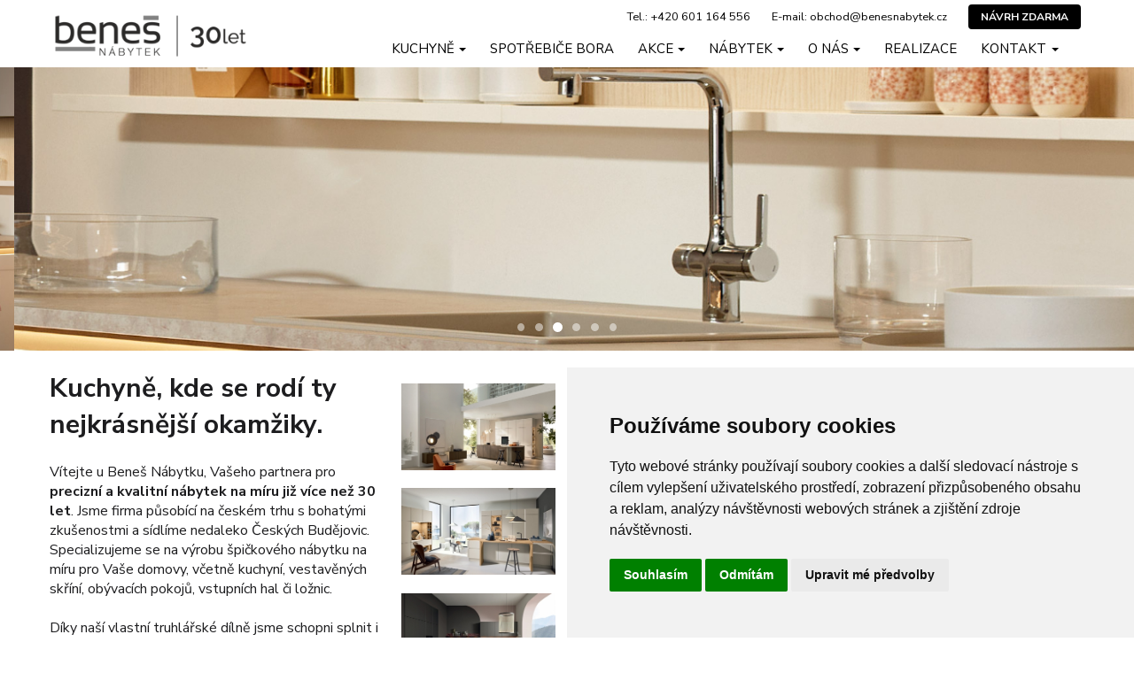

--- FILE ---
content_type: text/html; charset=UTF-8
request_url: https://www.benesnabytek.cz/neo-leaf
body_size: 36092
content:
<!DOCTYPE html PUBLIC "-//W3C//DTD XHTML 1.0 Transitional//EN" "http://www.w3.org/TR/xhtml1/DTD/xhtml1-transitional.dtd">
<html xmlns="http://www.w3.org/1999/xhtml" xml:lang="cs" lang="cs">
 <head>
    <meta name="viewport" content="width=device-width" />
    <link rel="stylesheet" type="text/css" href="/style.css?id=1768968771" />
    <script type="text/javascript" src="./js/jquery.js"></script>
    <link href="/css/sm-core-css.css" rel="stylesheet" type="text/css" />
    <link href="/css/sm-clean/sm-hamb.css?id=1768968771" rel="stylesheet" type="text/css" />
    <link href="/css/sm-clean/sm-clean.css?id=1768968771" rel="stylesheet" type="text/css" />
    <script type="text/javascript" src="/js/jquery.smartmenus.min.js"></script>
    <!-- SmartMenus jQuery init -->
    <script type="text/javascript" >
    // SmartMenus init
    $(function() {
     $('#main-menu').smartmenus({
        subMenusSubOffsetX: 1,
        subMenusSubOffsetY: -8
     });
    });
    // SmartMenus mobile menu toggle button
    $(function() {
    var $mainMenuState = $('#main-menu-state');
     if ($mainMenuState.length) {
       // animate mobile menu
        $mainMenuState.change(function(e) {
         var $menu = $('#main-menu');
          if (this.checked) {
           $menu.hide().slideDown(250, function() { $menu.css('display', ''); });
          } else {
           $menu.show().slideUp(250, function() { $menu.css('display', ''); });
          }
        });
        // hide mobile menu beforeunload
         $(window).bind('beforeunload unload', function() {
          if ($mainMenuState[0].checked) {
           $mainMenuState[0].click();
          }
         });
      }
    });
    </script>    
    <meta http-equiv="Content-Type" content="text/html; charset=utf-8" />
    <meta name="author" content="" />
    <meta name="keywords" content="Beneš nábytek, kuchyně, kuchyňské studio, vestavěné skříně, kuchyně Praha, kuchyně České Budějovice" />
    <meta name="description" content="Beneš nábytek - specialista na výrobu kuchyní na míru, kuchyňská studia v Praze a ČB, 3D návrh a cenová kalkulace zdarma" />
    <meta name="copyright" content="" />
    <meta name="robots" content="all,follow" />
    <meta name='googlebot' content='index,follow,snippet,archive' />
<meta name="geo.region" content="CS" /><meta http-equiv="Content-Language" content="cs" />    <title>Beneš nábytek, kuchyňské studio, vestavěné skříně</title>
    <meta name="format-detection" content="telephone=yes">
    <link rel="shortcut icon" href="/favicon.ico" />
    <link rel="preconnect" href="https://fonts.googleapis.com" />
    <link href="https://fonts.googleapis.com/css2?family=Nunito+Sans:ital,wght@0,400;0,700;1,400;1,700&amp;display=swap" rel="stylesheet" />
    <link type="text/css" rel="stylesheet" href="/css/lightgallery.css" /> 
    <link rel="stylesheet" href="/font-awesome/css/font-awesome.min.css" />
    <script src="/js/lightgallery-all.min.js" type="text/javascript"></script>
    <script src="/js/lg-fullscreen.min.js" type="text/javascript"></script>
    <script src="https://cdnjs.cloudflare.com/ajax/libs/jquery-mousewheel/3.1.13/jquery.mousewheel.min.js" type="text/javascript"></script>
    <script src="/js/lg-autoplay.min.js" type="text/javascript"></script>
    <script src="/js/lg-zoom.min.js" type="text/javascript"></script>
    <script type="text/javascript">
	$(document).ready(function() {
	    $("#main").lightGallery({
	        selector: '.lyteboxgal',
	    	download: false,
	    	autoplay: false
	    });
        });
    </script>
    <meta name="facebook-domain-verification" content="2kevgxukvz024cakkql4ni3n6gp0a5"/>
<!-- Google Tag Manager novy 2024-03-04 -->
<script>(function(w,d,s,l,i){w[l]=w[l]||[];w[l].push({'gtm.start':
new Date().getTime(),event:'gtm.js'});var f=d.getElementsByTagName(s)[0],
j=d.createElement(s),dl=l!='dataLayer'?'&l='+l:'';j.async=true;j.src=
'https://www.googletagmanager.com/gtm.js?id='+i+dl;f.parentNode.insertBefore(j,f);
})(window,document,'script','dataLayer','GTM-NPQ9SFBS');</script>
<!-- End Google Tag Manager -->

    <script src="/swiffy-slider/swiffy-slider.min.js" type="text/javascript"></script>
    <link type="text/css" href="/swiffy-slider/swiffy-slider.min.css" rel="stylesheet" />

    <script src="/jquerymodal/jquery.modal.min.js" type="text/javascript"></script>
    <link type="text/css" rel="stylesheet" href="/jquerymodal/jquery.modal.min.css?id=1768968771" />
   <!-- Cookie Consent by https://www.TermsFeed.com -->
<script type="text/javascript" src="/js/cookie-consent-4.0.0.js" charset="UTF-8"></script>
<script type="text/javascript" charset="UTF-8">
document.addEventListener('DOMContentLoaded', function () {
cookieconsent.run({"notice_banner_type":"simple","consent_type":"express","palette":"light","language":"cs","page_load_consent_levels":["strictly-necessary"],"notice_banner_reject_button_hide":false,"preferences_center_close_button_hide":false,"page_refresh_confirmation_buttons":false,"website_privacy_policy_url":"https://www.benesnabytek.cz/gdpr","website_name":"Beneš nábytek s.r.o. - www.benesnabytek.cz"});
});
</script>
<noscript>Cookies management by <a href="https://www.termsfeed.com/cookie-consent/" rel="nofollow noopener">TermsFeed Cookie Consent</a></noscript>
<!-- End Cookie Consent by TermsFeed --><script type="text/javascript">
     var images = ["banner-01.jpg", "banner-02.jpg", "banner-03.jpg","banner-04.jpg"];
     $(function () {
       var i = 0;
       $("#zahlavinovexxx").css("background-image", "url(image/" + images[i] + ")");
       setInterval(function () {
         i++;
         if (i == images.length) {
          i = 0;
         }
         $("#zahlavinovexxx").css("background-image", "url(image/" + images[i] + ")");
       }, 5000);
     });
   </script>
  </head>
  <body>
<!-- Google Tag Manager (noscript) novy 2024-03-04 -->
<noscript><iframe src="https://www.googletagmanager.com/ns.html?id=GTM-NPQ9SFBS"
height="0" width="0" style="display:none;visibility:hidden"></iframe></noscript>
<!-- End Google Tag Manager (noscript) -->
<div id="zahlavibox"><div id="zahlavi"><div id="zahlavilogo"><a href="/"><img src="/image/logo2.png" alt="Beneš nábytek s.r.o."/></a></div><div id="zahlavitopa">Tel.: <a href="tel:+420601164556">+420 601 164 556</a>&nbsp; &nbsp; &nbsp; &nbsp; E-mail: <a href="mailto:obchod@benesnabytek.cz">obchod@benesnabytek.cz</a>&nbsp; &nbsp; &nbsp; &nbsp; <a href="/sjednat-si-schuzku" class="tlacitkozahlavi">NÁVRH ZDARMA</a></div><br/><div id="zahlavitopb"><div id="menubox"><div id="menu"><div id="main-nav"><input id="main-menu-state" type="checkbox" /><label class="main-menu-btn" for="main-menu-state"><span class="main-menu-btn-icon"></span></label><ul id="main-menu" class="sm sm-clean"><li><a href="/kuchyne" title="kuchyně české budějovice, kuchyně praha" >KUCHYNĚ</a><ul>
<li><a href="/kuchyne" title="" >Kuchyně</a></li>
<li><a href="/kuchynske-spotrebice" title="kuchyňské spotřebiče" >Kuchyňské spotřebiče</a></li></ul></li>
<li><a href="/spotrebice-bora" title="kuchyňské spotřebiče bora" >SPOTŘEBIČE BORA</a></li>
<li><a href="/akce" title="akční nabídky firmy beneš nábytek" >AKCE</a><ul>
<li><a href="/vyprodej-kuchyne-nolte-feel-platinove-seda" title="výprodej kuchyně nolte feel platinumgrey" >VÝPRODEJ – KUCHYNĚ NOLTE FEEL</a></li></ul></li>
<li><a href="/nabytek" title="nábytek - vestavěné skříně, šatny, obývací pokoje, koupelnový nábytek od firmy beneš nábytek" >NÁBYTEK</a><ul>
<li><a href="/vestavene-skrine" title="vestavěné skříně na míru, kuchyňské studio beneš nábytek" >Vestavěné skříně</a></li>
<li><a href="/obyvaci-pokoje" title="obývací pokoje" >Obývací pokoje</a></li>
<li><a href="/koupelnovy-nabytek" title="koupelnový nábytek od firmy beneš nábytek." >Koupelnový nábytek</a></li></ul></li>
<li><a href="/o-nas" title="kuchyňské studio beneš nábytek - kuchyně na míru již od roku 1991" >O NÁS</a><ul>
<li><a href="/o-nas" title="" >O nás</a></li>
<li><a href="/kariera" title="kariéra u firmy beneš nábytek" >Kariéra</a></li></ul></li>
<li><a href="/realizace" title="realizace kuchyňského studia beneš nábytek" >REALIZACE</a></li>
<li><a href="/kontakt" title="kontaktní údaje studia beneš nábytek" >KONTAKT</a><ul>
<li><a href="/kontakt" title="kontakt" >Kontakt</a></li>
<li><a href="/sjednat-si-schuzku" title="sjednejte si schůzku v našem kuchyňském studiu v praze nebo českých budějovicích." >Sjednat si schůzku</a></li>
<li><a href="/gdpr" title="ochrana osobních údajů - gdpr" >GDPR</a></li>
<li><a href="/obchodni-podminky" title="obchodní podmínky firmy beneš nábytek" >Obchodní podmínky</a></li>
<li><a href="/formular-pro-odstoupeni-od-smlouvy" title="formulář pro odstoupení od smlouvy" >Formulář pro odstoupení od smlouvy</a>  </li>
</ul></div></div></div></div></div></div><div id="bannerbox"><div style="background-color:white;" class="swiffy-slider slider-nav-autoplay slider-indicators-round slider-indicators-highlight slider-nav-animation slider-nav-animation-zoomout slider-nav-animation-slow slider-item-ratio" id="animatedText"><ul class="slider-container slider-item-nogap"><li><div class="container"><img src="/wwwstr/11-1768400653.jpg" width="100%" height="100%" alt="" /></div></li><li><div class="container"><img src="/wwwstr/11-1768400656.jpg" width="100%" height="100%" alt="" /></div></li><li><div class="container"><img src="/wwwstr/11-1768400660.jpg" width="100%" height="100%" alt="" /></div></li><li><div class="container"><img src="/wwwstr/11-1768400664.jpg" width="100%" height="100%" alt="" /></div></li><li><div class="container"><img src="/wwwstr/11-1768400667.jpg" width="100%" height="100%" alt="" /></div></li><li><div class="container"><img src="/wwwstr/11-1768400671.jpg" width="100%" height="100%" alt="" /></div></li></ul><button type="button" class="slider-nav"></button><button type="button" class="slider-nav slider-nav-next"></button><ul class="slider-indicators"><li class=""></li><li class=""></li><li class=""></li><li class=""></li><li class=""></li><li class=""></li></ul></div></div><div id="main">
 <div class="polozka "><h2>Kuchyně, kde se rodí ty nejkrásnější okamžiky.</h2>
<p> </p>
<p>Vítejte u Beneš Nábytku, Vašeho partnera pro <strong>precizní a kvalitní nábytek na míru již více než 30 let</strong>. Jsme firma působící na českém trhu s bohatými zkušenostmi a sídlíme nedaleko Českých Budějovic. Specializujeme se na výrobu špičkového nábytku na míru pro Vaše domovy, včetně kuchyní, vestavěných skříní, obývacích pokojů, vstupních hal či ložnic.</p>
<p> </p>
<p>Díky naší vlastní truhlářské dílně jsme schopni splnit i ty nejnáročnější požadavky našich zákazníků. S 30 lety zkušeností a spoluprací s renomovanými dodavateli, jako jsou Egger, Blum, Furnipart a mnoho dalšími, jsme připraveni přinést do Vašeho domova nábytek šitý na míru Vašim potřebám.</p>
<p> </p>
<p>Petr Beneš, majitel</p>
<p><img src="https://image.benesnabytek.cz/image/petr-benes-pod.jpg" alt="Petr Beneš - majitel" width="150" height="95" /></p></div><div class="polozka divd "> 
<a href="/fotov/3-1763473411.jpg"  class="lyteboxgal polozka divq fotogal" target="_blank"><img src="/fotom/3-1763473411.jpg?id=3" alt=""></a><a href="/fotov/3-1763474065.jpg"  class="lyteboxgal polozka divq fotogal" target="_blank"><img src="/fotom/3-1763474065.jpg?id=3" alt=""></a><a href="/fotov/3-1763474008.jpg"  class="lyteboxgal polozka divq fotogal" target="_blank"><img src="/fotom/3-1763474008.jpg?id=3" alt=""></a><a href="/fotov/3-1763473971.jpg"  class="lyteboxgal polozka divq fotogal" target="_blank"><img src="/fotom/3-1763473971.jpg?id=3" alt=""></a><a href="/fotov/3-1763473888.jpg"  class="lyteboxgal polozka divq fotogal" target="_blank"><img src="/fotom/3-1763473888.jpg?id=3" alt=""></a><a href="/fotov/3-1763473519.jpg"  class="lyteboxgal polozka divq fotogal" target="_blank"><img src="/fotom/3-1763473519.jpg?id=3" alt=""></a><a href="/fotov/3-1763473511.jpg"  class="lyteboxgal polozka divq fotogal" target="_blank"><img src="/fotom/3-1763473511.jpg?id=3" alt=""></a><a href="/fotov/3-1763473458.jpg"  class="lyteboxgal polozka divq fotogal" target="_blank"><img src="/fotom/3-1763473458.jpg?id=3" alt=""></a><a href="/fotov/3-1763473449.jpg"  class="lyteboxgal polozka divq fotogal" target="_blank"><img src="/fotom/3-1763473449.jpg?id=3" alt=""></a><a href="/fotov/3-1763473437.jpg"  class="lyteboxgal polozka divq fotogal" target="_blank"><img src="/fotom/3-1763473437.jpg?id=3" alt=""></a><a href="/fotov/3-1763473429.jpg"  class="lyteboxgal polozka divq fotogal" target="_blank"><img src="/fotom/3-1763473429.jpg?id=3" alt=""></a><a href="/fotov/3-1763473421.jpg"  class="lyteboxgal polozka divq fotogal" target="_blank"><img src="/fotom/3-1763473421.jpg?id=3" alt=""></a></div><div class="polozka divp pagebreak"><p><img src="https://image.benesnabytek.cz/kuchyne/manhattan.jpg" alt="Kuchyně Manhattan" width="1200" height="800" /></p></div><div class="polozka divp "><h2>Kuchyně pro všechny typy prostorů.</h2>
<p> </p>
<p> </p>
<p>Inovativní materiály. Módní barvy. Moderní designy. Výběr z těch nejlepších materiálů, tradiční i odvážné designové nápady, stovky barev, kreseb a nejrůznějších tvarů a důraz i na ty nejmenší detaily. Ať už se jedná o módní drážkovaná dřevěná čela, pravý kámen s unikátní kresbou, přírodní dřevo nebo speciální barvy laků, u nás si svou kuchyni snů vybere i ten nejnáročnější zákazník.</p>
<p> </p>
<p><strong>Naše kuchyně si zkrátka zamilujete!</strong></p>
<p> </p>
<p> </p>
<p> </p>
<p><a class="tlacitko1" href="/kuchyne">Více o kuchyních</a></p></div><div class="polozka divp pagebreak floatright"><p><img src="https://image.benesnabytek.cz/vestavene-skrine/vestavene-skrine-uvod.jpg" alt="Vestavěné skříně" width="1200" height="800" /></p></div><div class="polozka divp "><h2>Vestavěné skříně na míru</h2>
<p> </p>
<p> </p>
<p>Každá skříň je jedinečná a vyrobená přesně na míru. Můžete vybírat ze široké škály barev a povrchových úprav. Zvolte si unikátní design a my Vám zaručíme precizní zpracování.  </p>
<p> </p>
<p><strong>Získáte praktické využití prostor a elegantní design.</strong></p>
<p> </p>
<p> </p>
<p> </p>
<p><a class="tlacitko1" href="/vestavene-skrine">Více o vestavěných skříních</a></p></div><div class="polozka divp pagebreak"><p><img src="https://image.benesnabytek.cz/obyvaci-pokoje/obyvaci-pokoj-soft-lack.jpg" alt="Obývací pokoj" width="1200" height="800" /></p></div><div class="polozka divp "><h2>Obývací pokoj podtrhne Vaši osobnost.</h2>
<p> </p>
<p> </p>
<p>Základem je jednoduchost. Nábytek s rovnými liniemi a bez zbytečných kudrlinek působí elegantně a vzdušně. Moderní obývací stěny často splývají se zdí nebo nabízejí uzavřený úložný prostor, aby místnost působila uklizeně a svěže.</p>
<p> </p>
<p><strong>Nabídneme Vám skutečný zážitkový komfort.</strong></p>
<p> </p>
<p> </p>
<p> </p>
<p><a class="tlacitko1" href="/obyvaci-pokoje">Více o obývacích pokojích</a></p></div><div class="polozka divp pagebreak floatright"><p><img src="https://image.benesnabytek.cz/koupelny/koupelna-nova-lack.jpg" alt="Koupelny " width="1200" height="800" /></p></div><div class="polozka divp "><h2>Koupelny, kde se funkčnost snoubí s designem.</h2>
<p> </p>
<p> </p>
<p>Současné trendy v koupelnovém nábytku milují jednoduchost. Pryč jsou těžké, zdobené skříňky. Moderní koupelny sázejí na barvy, které navozují pocit klidu a čistoty. Co nejméně vizuálního nepořádku, organizace je klíčová.</p>
<p> </p>
<p> </p>
<p><strong>Koupelna se stane Vaším soukromým wellness útočištěm.</strong></p>
<p> </p>
<p> </p>
<p> </p>
<p><a class="tlacitko1" href="/koupelnovy-nabytek">Více o koupelnách</a></p></div> <br clear="all"/>
</div>
<div id="hodnoceni"><div><h2 style="text-align: center;">Co o nás říkají naši&nbsp;klienti?</h2></div><div class="swiffy-slider slider-item-show4 slider-item-nogap slider-nav-arrow slider-nav-sm slider-nav-visible slider-nav-autoplay slider-nav-autopause slider-indicators-round slider-indicators-sm" data-slider-nav-autoplay-interval="4000"><ul class="slider-container"><li class=""><div class="polozka polozka100 "><div>
<div class="Vpc5Fe" style="text-align: center;"><strong>František Štochl</strong></div>
</div>
<p style="text-align: center;"><img src="https://image.benesnabytek.cz/image/hvezdy-b.png" alt="hvezdy.png (449 b)" width="28" height="28" /> <img src="https://image.benesnabytek.cz/image/hvezdy-b.png" alt="hvezdy.png (449 b)" width="28" height="28" /> <img src="https://image.benesnabytek.cz/image/hvezdy-b.png" alt="hvezdy.png (449 b)" width="28" height="28" /> <img src="https://image.benesnabytek.cz/image/hvezdy-b.png" alt="hvezdy.png (449 b)" width="28" height="28" /> <img src="https://image.benesnabytek.cz/image/hvezdy-b.png" alt="hvezdy.png (449 b)" width="28" height="28" /></p>
<p style="text-align: center;"><span class="wiI7pd">Od návrhu po realizaci velice profesionální práce a přístup. Bylo hleděno na každý detail a z finálního vzhledu kuchyně jsme nadšeni. Všem vřele kuchyně Beneš doporučuji.</span></p></div></li><li class=""><div class="polozka polozka100 "><div>
<div class="Vpc5Fe" style="text-align: center;">
<div class="Vpc5Fe">
<div>
<div class="Vpc5Fe"><strong>Ivana Troupová</strong></div>
</div>
</div>
</div>
</div>
<p style="text-align: center;"><img src="https://image.benesnabytek.cz/image/hvezdy-b.png" alt="hvezdy.png (449 b)" width="28" height="28" /> <img src="https://image.benesnabytek.cz/image/hvezdy-b.png" alt="hvezdy.png (449 b)" width="28" height="28" /> <img src="https://image.benesnabytek.cz/image/hvezdy-b.png" alt="hvezdy.png (449 b)" width="28" height="28" /> <img src="https://image.benesnabytek.cz/image/hvezdy-b.png" alt="hvezdy.png (449 b)" width="28" height="28" /> <img src="https://image.benesnabytek.cz/image/hvezdy-b.png" alt="hvezdy.png (449 b)" width="28" height="28" /></p>
<p style="text-align: center;">S kuchyňským studiem Beneš jsme byli velmi spokojeni. Měli jsme vlastní představu, s technickým řešením a volbou materiálů nám poradili ve studiu. Kvalita zpracování a celkový výsledek předčil naše očekávání, realizace proběhla přesně dle domluvených termínů.</p></div></li><li class=""><div class="polozka polozka100 "><div>
<div class="Vpc5Fe" style="text-align: center;">
<div class="Vpc5Fe">
<div>
<div class="Vpc5Fe"><strong>Tadeas Kopacek</strong></div>
</div>
</div>
</div>
</div>
<p style="text-align: center;"><img src="https://image.benesnabytek.cz/image/hvezdy-b.png" alt="hvezdy.png (449 b)" width="28" height="28" /> <img src="https://image.benesnabytek.cz/image/hvezdy-b.png" alt="hvezdy.png (449 b)" width="28" height="28" /> <img src="https://image.benesnabytek.cz/image/hvezdy-b.png" alt="hvezdy.png (449 b)" width="28" height="28" /> <img src="https://image.benesnabytek.cz/image/hvezdy-b.png" alt="hvezdy.png (449 b)" width="28" height="28" /> <img src="https://image.benesnabytek.cz/image/hvezdy-b.png" alt="hvezdy.png (449 b)" width="28" height="28" /></p>
<p style="text-align: center;"><span class="wiI7pd">S firmou Beneš máme dlouhodobě velmi dobrou zkušenost – máme od nich už několik kuchyní a vždy jsme byli spokojeni jak s kvalitou, tak s designem. Naposledy nás potěšil rychlý a vstřícný servis.</span></p></div></li><li class=""><div class="polozka polozka100 "><div>
<div class="Vpc5Fe" style="text-align: center;">
<div class="Vpc5Fe">
<div>
<div class="Vpc5Fe"><strong>Petra Rothschedlová</strong></div>
</div>
</div>
</div>
</div>
<p style="text-align: center;"><img src="https://image.benesnabytek.cz/image/hvezdy-b.png" alt="hvezdy.png (449 b)" width="28" height="28" /> <img src="https://image.benesnabytek.cz/image/hvezdy-b.png" alt="hvezdy.png (449 b)" width="28" height="28" /> <img src="https://image.benesnabytek.cz/image/hvezdy-b.png" alt="hvezdy.png (449 b)" width="28" height="28" /> <img src="https://image.benesnabytek.cz/image/hvezdy-b.png" alt="hvezdy.png (449 b)" width="28" height="28" /> <img src="https://image.benesnabytek.cz/image/hvezdy-b.png" alt="hvezdy.png (449 b)" width="28" height="28" /></p>
<p style="text-align: center;"><span class="wiI7pd">Oceňuji profesionální přístup celého týmu při plánování a realizaci mé kuchyně - od návrhu, který plně respektoval mé požadavky, až po perfektně provedenou montáž.</span></p></div></li><li class=""><div class="polozka polozka100 "><div>
<div class="Vpc5Fe" style="text-align: center;"><strong>Lukáš Krejčů</strong></div>
</div>
<p style="text-align: center;"><img src="https://image.benesnabytek.cz/image/hvezdy-b.png" alt="hvezdy.png (449 b)" width="28" height="28" /> <img src="https://image.benesnabytek.cz/image/hvezdy-b.png" alt="hvezdy.png (449 b)" width="28" height="28" /> <img src="https://image.benesnabytek.cz/image/hvezdy-b.png" alt="hvezdy.png (449 b)" width="28" height="28" /> <img src="https://image.benesnabytek.cz/image/hvezdy-b.png" alt="hvezdy.png (449 b)" width="28" height="28" /> <img src="https://image.benesnabytek.cz/image/hvezdy-b.png" alt="hvezdy.png (449 b)" width="28" height="28" /></p>
<p style="text-align: center;">U firmy Beneš objednáváme nábytek již skoro 20 let a vždycky vše dopadlo k naší naprosté spokojenosti. Nyní společně realizujeme další projekt a už se moc těšíme na instalaci! Velký dík také Lucii Kout za její pomoc a inspiraci!</p></div></li></ul><button type="button" class="slider-nav sipky"></button><button type="button" class="slider-nav slider-nav-next sipky"></button></div><img src="https://image.benesnabytek.cz/image/benes-30-let-2.png" alt="30 let s vámi" style="padding-bottom:0%;" /></div><div id="kroky"><div class="polozka polozka100 "><h2 style="text-align: center;">Vaše vysněná kuchyně na dosah!</h2>
<p> </p>
<p>Postaráme se o Vás od prvního návrhu až po finální předání. Vaše vysněná kuchyně je Vám tedy již na dosah.</p></div><div class="polozka divq "><p style="text-align: center;"><img src="https://image.benesnabytek.cz/image/seznamovaci-schuzka.jpg" alt="Osobní schůzka" width="52" height="50" /></p>
<p> </p>
<h4 style="text-align: center;">Osobní schůzka</h4>
<p style="text-align: center;"> </p>
<p style="text-align: center;">Zveme Vás k nám do studia na NEZÁVAZNOU konzultaci s naším designerem. Ukážeme Vám materiály, barvy, funkční prvky a připravíme 2D návrh - vše ZDARMA.</p>
<p style="text-align: center;"> </p></div><div class="polozka divq "><p style="text-align: center;"><img src="https://image.benesnabytek.cz/image/vizualni-navrh.jpg" alt="Přesné plánování a výroba" width="52" height="50" /></p>
<p> </p>
<h4 style="text-align: center;">Přesné plánování a výroba</h4>
<p style="text-align: center;"> </p>
<p style="text-align: center;">Jakmile si kuchyni odsouhlasíme, vše u Vás přesně zaměříme. Připravíme podrobný plán rozvodů vody a elektřiny a rádi pomůžeme i s případnými dalšími úpravami.</p></div><div class="polozka divq "><p style="text-align: center;"><img src="https://image.benesnabytek.cz/image/realizace.jpg" alt="Doprava a montáž" width="52" height="50" /></p>
<p> </p>
<h4 style="text-align: center;">Doprava a montáž</h4>
<p style="text-align: center;"> </p>
<p style="text-align: center;">Vaši kuchyni přivezeme až k Vám domů a naši odborníci ji precizně smontují. Vy se mezitím můžete těšit na výsledek.</p></div><div class="polozka divq "><p style="text-align: center;"><img src="https://image.benesnabytek.cz/image/sen.jpg" alt="Předání a péče" width="52" height="50" /></p>
<p> </p>
<h4 style="text-align: center;">Předání a péče</h4>
<p style="text-align: center;"> </p>
<p style="text-align: center;">Vše Vám podrobně ukážeme, poradíme s údržbou a v případě potřeby Vám rádi pomůžeme i v budoucnu. Chceme, aby jste si svou novou kuchyni užívali bez starostí.</p></div><div class="polozka polozka100 "><p style="text-align: center;"><a class="tlacitko2" href="/sjednat-si-schuzku">Nezávazná poptávka</a></p></div></div><div id="formular"><div class="polozka polozka100 "><p><span style="font-size: 1.5em;"><strong>NAVŠTIVTE NAŠE STUDIA</strong></span></p></div><div class="polozka "><p><img style="display: block; margin-left: auto; margin-right: auto;" src="https://image.benesnabytek.cz/kontakt/studio-ceske-budejovice.jpg" alt="Studio Beneš nábytek České Budějovice" width="" height="" /></p>
<p style="text-align: center;"> </p>
<p style="text-align: center;"><strong>KUCHYŇSKÉ STUDIO ČESKÉ BUDĚJOVICE</strong></p>
<p style="text-align: center;"> </p>
<p style="text-align: center;">Husova tř. 1373/13</p>
<p style="text-align: center;">370 05 České Budějovice</p>
<p style="text-align: center;">E-mail: <span style="color: #ffffff;"><a style="color: #ffffff;" href="mailto:obchod@benesnabytek.cz">obchod@benesnabytek.cz</a></span></p>
<p style="text-align: center;">Mobil: <span style="color: #ffffff;"><a style="color: #ffffff;" href="tel:+420601164556">+420 601 164 556</a></span></p>
<p> </p>
<p style="text-align: center;"><a class="tlacitko2" href="/sjednat-si-schuzku">Sjednat si schůzku</a></p></div><div class="polozka "><p><img style="display: block; margin-left: auto; margin-right: auto;" src="https://image.benesnabytek.cz/kontakt/studio-praha-2.jpg" alt="Kuchyňské studio Beneš nábytek Praha 2" width="" height="" /></p>
<p style="text-align: center;"> </p>
<p id="praha2" style="text-align: center;"><strong>KUCHYŇSKÉ STUDIO NOLTE – PRAHA 2</strong></p>
<div style="text-align: center;"> </div>
<p style="text-align: center;">Vinohradská 1789/40</p>
<p style="text-align: center;">120 00 Praha 2</p>
<p style="text-align: center;">E-mail:<span style="color: #ffffff;"> <a style="color: #ffffff;" href="mailto:obchod@benesnabytek.cz">obchod@benesnabytek.cz</a></span></p>
<p style="text-align: center;">Mobil:<span style="color: #ffffff;"> <a style="color: #ffffff;" href="tel:+420601164556">+420 601 164 556</a></span></p>
<p style="text-align: center;"> </p>
<p style="text-align: center;"><a class="tlacitko2" href="/sjednat-si-schuzku">Sjednat si schůzku</a></p></div><div class="polozka "><p><img style="display: block; margin-left: auto; margin-right: auto;" src="https://image.benesnabytek.cz/kontakt/studio-praha-3-flora.jpg" alt="Kuchyňské studio Praha 3 - Flora" width="" height="" /></p>
<p style="text-align: center;"> </p>
<p id="praha3" style="text-align: center;"><strong>KUCHYŇSKÉ STUDIO – PRAHA 3</strong></p>
<p style="text-align: center;"> </p>
<p style="text-align: center;">Vinohradská 134/1784</p>
<p style="text-align: center;">130 00 Praha 3</p>
<p style="text-align: center;">E-mail:<span style="color: #ffffff;"> <a style="color: #ffffff;" href="mailto:obchod@benesnabytek.cz">obchod@benesnabytek.cz</a></span></p>
<p style="text-align: center;">Mobil: <span style="color: #ffffff;"><a style="color: #ffffff;" href="tel:+420601164556">+420 601 164 556</a></span></p>
<p style="text-align: center;"> </p>
<p style="text-align: center;"><a class="tlacitko2" href="/sjednat-si-schuzku">Sjednat si schůzku</a></p></div></div><div id="spotrebice"><div class="polozka polozka100 "><h2 style="text-align: center;">Kuchyňskou linku Vám dodáme včetně spotřebičů.</h2>
<p> </p>
<p style="text-align: center;">Ať už jde o vaření, mytí nádobí, uchovávání potravin nebo čistotu vzduchu, <strong>nabízíme Vám rozsáhlý výběr spotřebičů od předních světových výrobců</strong>. Máte možnost volby toho pro Vás nejlepšího. Naši odborníci Vám pomohou s výběrem a doporučí Vám to nejvýhodnější, aby jste si usnadnili každodenní čas strávený v kuchyni a zároveň nechali Vaši kuchyň vyniknout.</p></div><div class="polozka divm "><p><a href="/gaggenau"><img src="https://image.benesnabytek.cz/spotrebice/gaggenau.jpg" alt="Gaggenau" width="200" height="73" /></a></p></div><div class="polozka divm "><p><a href="/spotrebice-bora"><img src="https://image.benesnabytek.cz/spotrebice/bora.jpg" alt="Bora" width="200" height="73" /></a></p></div><div class="polozka divm "><p><a href="/miele"><img src="https://image.benesnabytek.cz/spotrebice/miele.jpg" alt="Miele" width="200" height="73" /></a></p></div><div class="polozka divm "><p><a href="/siemens"><img src="https://image.benesnabytek.cz/spotrebice/siemens.jpg" alt="Siemens" width="200" height="73" /></a></p></div><div class="polozka divm "><p><a href="/liebherr"><img src="https://image.benesnabytek.cz/spotrebice/liebherr.jpg" alt="Liebherr" width="200" height="73" /></a></p></div><div class="polozka polozka100 "><hr />
<p> </p>
<h2 style="text-align: center;">Naše realizace</h2></div><div class="polozka divp "> 
<a href="/fotov/6-1763657656.jpg"  class="lyteboxgal polozka divq fotogal" target="_blank"><img src="/fotom/6-1763657656.jpg?id=3" alt=""></a><a href="/fotov/6-1763657652.jpg"  class="lyteboxgal polozka divq fotogal" target="_blank"><img src="/fotom/6-1763657652.jpg?id=3" alt=""></a><a href="/fotov/6-1763657649.jpg"  class="lyteboxgal polozka divq fotogal" target="_blank"><img src="/fotom/6-1763657649.jpg?id=3" alt=""></a><a href="/fotov/6-1763657646.jpg"  class="lyteboxgal polozka divq fotogal" target="_blank"><img src="/fotom/6-1763657646.jpg?id=3" alt=""></a><a href="/fotov/6-1763657642.jpg"  class="lyteboxgal polozka divq fotogal" target="_blank"><img src="/fotom/6-1763657642.jpg?id=3" alt=""></a><a href="/fotov/6-1763657639.jpg"  class="lyteboxgal polozka divq fotogal" target="_blank"><img src="/fotom/6-1763657639.jpg?id=3" alt=""></a><a href="/fotov/6-1763657636.jpg"  class="lyteboxgal polozka divq fotogal" target="_blank"><img src="/fotom/6-1763657636.jpg?id=3" alt=""></a><a href="/fotov/6-1763657632.jpg"  class="lyteboxgal polozka divq fotogal" target="_blank"><img src="/fotom/6-1763657632.jpg?id=3" alt=""></a></div><div class="polozka divp "> 
<a href="/fotov/7-1763657728.jpg"  class="lyteboxgal polozka divq fotogal" target="_blank"><img src="/fotom/7-1763657728.jpg?id=3" alt=""></a><a href="/fotov/7-1763657724.jpg"  class="lyteboxgal polozka divq fotogal" target="_blank"><img src="/fotom/7-1763657724.jpg?id=3" alt=""></a><a href="/fotov/7-1763657721.jpg"  class="lyteboxgal polozka divq fotogal" target="_blank"><img src="/fotom/7-1763657721.jpg?id=3" alt=""></a><a href="/fotov/7-1763657717.jpg"  class="lyteboxgal polozka divq fotogal" target="_blank"><img src="/fotom/7-1763657717.jpg?id=3" alt=""></a><a href="/fotov/7-1763657713.jpg"  class="lyteboxgal polozka divq fotogal" target="_blank"><img src="/fotom/7-1763657713.jpg?id=3" alt=""></a><a href="/fotov/7-1763657709.jpg"  class="lyteboxgal polozka divq fotogal" target="_blank"><img src="/fotom/7-1763657709.jpg?id=3" alt=""></a><a href="/fotov/7-1763657706.jpg"  class="lyteboxgal polozka divq fotogal" target="_blank"><img src="/fotom/7-1763657706.jpg?id=3" alt=""></a><a href="/fotov/7-1763657700.jpg"  class="lyteboxgal polozka divq fotogal" target="_blank"><img src="/fotom/7-1763657700.jpg?id=3" alt=""></a></div><div class="polozka polozka100 "><p style="text-align: center;"><a class="tlacitko1" href="/realizace">Podívejte se na naše další realizace</a></p>
<p style="text-align: center;"> </p>
<p style="text-align: center;"><a class="tlacitko2" href="/sjednat-si-schuzku">Sjednejte si schůzku</a></p></div></div>   <div id="zapatibox">
    <div id="zapati">
     <div class="polozka divq "><p><img src="https://image.benesnabytek.cz/image/logo3.png" alt="Beneš nábytek logo" width="175" height="59" /></p>
<p><strong>Beneš nábytek s.r.o.</strong></p>
<p> </p>
<p>Husova tř. 1373/13</p>
<p>370 05 České Budějovice</p>
<p>IČ: 28106059, DIČ: CZ28106059</p></div><div class="polozka divq "><p><strong>Kontakt:</strong></p>
<p> </p>
<p>Tel.: <strong><a href="tel:+420601164556">+420 601 164 556</a></strong></p>
<p>E-mail: <a href="mailto:obchod@benesnabytek.cz">obchod@benesnabytek.cz</a></p>
<p> </p>
<p><strong>Otevírací doba:</strong></p>
<p>PO - PÁ: 8:00-18:00 hod</p>
<p>SO, NE: ZAVŘENO</p></div><div class="polozka divq "><p><strong>Menu:</strong></p>
<p> </p>
<p><a href="/kuchyne">KUCHYNĚ</a></p>
<p><a href="/spotrebice-bora">SPOTŘEBIČE BORA</a></p>
<p><a href="/akce">AKCE</a></p>
<p><a href="/nabytek">NÁBYTEK</a></p>
<p><a href="/o-nas">O NÁS</a></p>
<p><a href="/realizace">REALIZACE</a></p>
<p><a href="/kontakt">KONTAKT</a></p></div><div class="polozka divq "><p><strong>Sociální sítě:</strong></p>
<p> </p>
<p><a href="https://www.facebook.com/BenesNabytek" target="_blank" rel="noopener"><img src="https://image.benesnabytek.cz/kontakt/facebook.png" alt="Facebook" width="37" height="37" /></a>    <a href="https://www.instagram.com/benesnabytek.cz/" target="_blank" rel="noopener noreferrer"><img src="https://image.benesnabytek.cz/kontakt/instagram.png" alt="Instagram" width="37" height="37" /></a></p>
<p> </p>
<p><a href="/gdpr">GDPR</a></p>
<p><a href="/obchodni-podminky">Obchodní podmínky</a></p>
<p><a title="bnabytek-formular-pro-odstoupeni.pdf (66 KB)" href="https://image.benesnabytek.cz/bnabytek-formular-pro-odstoupeni.pdf" target="_blank" rel="noopener">Formulář pro odstoupení od smlouvy</a></p></div>     <a href="#ex1" rel="modal:open"></a>
    </div>
   </div>
   <div id="ex1off" class="modal">
     <div class="modalmain2">
       <em class="modalmain2nadpis">Máte zájem o&nbsp;návrh od&nbsp;designéra zdarma?</em>
       <em class="modalmain2podnadpis">Zanechte nám na sebe kontakt a&nbsp;my&nbsp;se&nbsp;Vám&nbsp;ozveme.</em>
       <div class="modalform">
        <form method="post" enctype="multipart/form-data" action="/sjednat-si-schuzku">
          <input type="number" name="telefon" value="" placeholder="Vaše telefonní číslo" class="modalformtext2" required />
          <input type="submit" name="Zavolejte mi" value="Zavolejte mi" class="modalformsubmit2"/>
          <input type="hidden" name="Odeslat" value="Odeslat"/>
          <input type="hidden" name="jmeno" value="zavolat" />
        </form>
        <br clear="all"/>
        <a href="/sjednat-si-schuzku" style="text-decoration:underline;text-align:left;font-size:14px;">Raději chci napsat vzkaz</a>
       </div>
       <br clear="all"/>
       <em class="modalformgdpr">Vámi zadané osobní údaje bude zpracovávat společnost Beneš nábytek s.r.o., IČ: 28106059, se sídlem Otavská 1453, České Budějovice 370 11, za účelem sjednání schůzky. Podrobnosti jsou uvedeny v <a href="/gdpr" style="text-decoration:underline;">Informaci o zpracování osobních údajů.</a></em>
     </div>
   </div>
   <div id="ex1" class="modal">
     <div class="modalmain2">
Vážení zákazníci,
<br/><br/>Rádi bychom Vás informovali, že naše showroomy Beneš nábytek budou uzavřeny z důvodu celofiremní dovolené v období od 26. června do 14. července. Omlouváme za nepříjemnosti a těšíme se na Vaši návštěvu po tomto termínu.
<br/><br/>Pokud máte nějaké dotazy nebo požadavky, neváhejte nás kontaktovat pomocí našeho kontaktního formuláře na webových stránkách. Všechny dotazy vyřídíme co nejdříve po naše návratu.
<br/><br/>Děkujeme za pochopení a přejeme Vám krásné léto!
<br/><br/>Tým Beneš nábytek 
     </div>
   </div>
<div id="zapatifix"><a href="/sjednat-si-schuzku" style="background-color:#e87817;">Sjednat konzultaci</a></div>  </body>
</html>


--- FILE ---
content_type: text/css
request_url: https://www.benesnabytek.cz/style.css?id=1768968771
body_size: 22103
content:
body {
 margin:0px auto 0px auto;
 font-family: 'Nunito Sans', sans-serif, Arial, Verdana;
 -webkit-text-size-adjust: 100%;
 -ms-text-size-adjust: 100%;
 box-sizing: content-box;
 padding:0px;
 xxxbackground-color:#ffffff;
 font-size:16px;
 color:#1d1d1f;
}
* {
    --swiffy-slider-item-ratio:100/25;
}
a,a:visited, a:active  {
  color:black;
  text-decoration:none;
}
ul {list-style-type: circle;padding-inline-start: 20px;}
a:hover {
  color:#818181;
  xxxtext-decoration:underline;
  xxxtext-decoration-thickness:1px;
}
em { font-style: normal;}
.hideall {display:none !important;}
h1 {
   text-align:left;
   font-size:32px;
   font-weight:bold;
   color: #1d1d1f; 
   margin:15px 0px 0px 0px;
   padding:0px 0px 5px 0px;
}
h2 {
   font-size:30px;
   font-weight:bold;
   margin:0px 0px 0px 0px;
   padding:0px 0px 0px 0px;
   color:#1d1d1f;
   text-align:left;
}
h3 {
   font-size:24px;
   font-weight:bold;
   margin:0px 0px 0px 0px;
   padding:0px 0px 0px 0px;
   color:#1d1d1f;
   text-align:left;
}
h4 {
   font-size:24px;
   font-weight:normal;
   margin:0px 0px 0px 0px;
   padding:0px 0px 0px 0px;
   color:#000000;
}
.h3 {
   text-align:left;
   font-size:24px;
   font-weight:normal;
   margin:0px 0px 0px 0px;
   padding:0px 0px 0px 0px;
   color:#000000!important;
}
hr {
  width:100%;
  color:#000000;
  height:0px;
  border:0px solid #000000;
  border-top:1px solid #000000;
}
p {
   margin:0px;
   padding:0px;
}
.tabulkaresp {max-width: 100%; overflow: auto;}
#main {
   clear:both;
   display:block;
   width:100%;
   min-height:100px;
   max-width:1920px;
   margin:0px auto 0px auto;
   padding:0px 44px 0px 44px;
   box-sizing: border-box;
   text-align:left;
}
.bgseda {
   background-color:#ffffff;
   padding: 2% 2% 2% 2% !important;
   color:white;
   border:1px solid #A7A7A7;
   margin: 1% !important;
}
.pagebreak {clear:both;}
.bgseda h3 {color:white !important;}
.img100 img {width:100%;height:100%;}
.floatright {float:right !important;}
#main img {
   max-width:100%;
   height:auto;
   margin:0px;
   padding:0px 0px 5px 0px;
   opacity: 1;
    transition: opacity 1s ease-in-out;
    -moz-transition: opacity 1s ease-in-out;
    -webkit-transition: opacity 1s ease-in-out;
   overflow:hidden;
}
#main img:hover {
    opacity: 1;
    transition: opacity .55s ease-in-out;
    -moz-transition: opacity .55s ease-in-out;
    -webkit-transition: opacity .55s ease-in-out;
}
#zapatibox {
 clear:both;
 min-height:50px;
 width:100%;
 display:inline-block;
 background-color:#1d1d1d;;
}
#zapati {
  max-width:1160px;
  display:block;
  margin:0px auto 0px auto;
  min-height:50px;
  text-align:left;
  color:white;
  font-size:16px;
  padding-top:32px;
  padding-bottom:44px;
}
#zapati a, #zapati a:visited, #zapati a:active  {
  color: #ffffff;
  text-decoration:none;
}
#zapati a:hover  {
  text-decoration:underline;
}
#zapati img {
 max-width:100%;
 padding-bottom:8px;
}
#hodnoceni {
  width:100%;
  display:inline-block;
  padding:44px 0px 44px 0px;
  text-align:center;
  background-color:#1d1d1d;
  color:white;
  font-size:16px;
  line-height:24px;
  margin-top:32px;
}
#hodnoceni h2 {color:white !important;padding:0px 0px 36px 0px;line-height:36px;}
#hodnoceni img {max-width:100%;padding:2% 0% 2% 0%}
#hodnoceni strong {font-size:16px;}
#hodnoceni .hodnocenidiv {padding-left:32px;padding-right:32px;}
#spotrebice {
  width:100%;
  display:inline-block;
  padding:0px 0px 0px 0px;
  text-align:center;
  background-color:white;
  color:black;
}
#spotrebice img {max-width:100%;}
#formular {
  width:100%;
  display:inline-block;
  padding:32px 96px 32px 96px;
  text-align:left;
  background-color:#1d1d1d;
  color:white;
  font-size:16px;
  box-sizing: border-box;
}
#formular h2 {color:white !important;padding:20px 0px 20px 0px;font-size:24px;}
#formular img {max-width:100%;}
#formular .janmach {padding-top:80px;color:#f26622 !important;;font-size:24px;text-align:center;}
#formular .janmach img {width:60%;}
.formitem {
  color:#f26622 !important;
  color:#ffffff !important;
  color:#000000 !important;
  font-style:italic;
  font-size:16px;
  display:block;
  width:100%;
  min-height:15px;
  text-align:left;
  clear:both;
  padding-top:2%;
  overflow:hidden;
}
.formitem2 {
  color:black !important;
  font-style:italic;
  font-size:16px;
  display:inline-block;
  width:27%;
  margin:0% 3% 0% 3%;
  min-height:15px;
  text-align:left;
  clear:both;
  padding-top:2%;
  overflow:hidden;
}
#kroky {
  display:inline-block;
  padding:32px 0px 32px 0px;
  text-align:center;
  color:white;
  background-color:white;
  color:black;
  width:100%;
}
#kroky h2 {padding:0px 0px 0px 0px;}
#kroky strong {display: block;clear:both;color:#f26622 !important;}
#kroky em {
  font-style:normal;display:block;min-height:25px;width:60%;
  padding:10% 20% 0% 20%;font-size:16px;margin-top:3%;
}
#kroky img {display: block;clear:both;max-width:100%;margin:0px auto 0px auto;}
.krokybg1 {
  text-align:center !important;
  background-image: url("/image/krokybg1.jpg");
  background-position: center 75px;
  background-repeat: no-repeat;
  width:25% !important;padding:0px !important;margin:0% !important;
}
.krokybg2 {background-image: url("/image/krokybg2.jpg");
  text-align:center !important;
  background-position: center 75px;
  background-repeat: no-repeat;
  width:25% !important;;padding:0px !important;;margin:0% !important;
}
.krokybg3 {background-image: url("/image/krokybg3.jpg");
  text-align:center !important;
  background-position: center 75px;
  background-repeat: no-repeat;
  width:25% !important;;padding:0px !important;;margin:0% !important;
}
.polozka {
  width: 31.3%;
  height: auto;
  float: left;
  margin:0% 1% 0% 1%;
  padding:22px 0px 22px 0px;
  box-sizing: border-box;
}
.polozka100 {
  clear:both;
  width: 98%;
}
.divd {
  width: 63.6%;
}
.divp {
  width: 48%;
}
.divq {
  width: 23%;
}
.divs {
  width: 73%;
}
.divm {
  width: 18%;
}
.kroky100 {
  width: 100%;
  margin:0%;
}
.fotogal {
 text-align:center;
 padding: 0px 0px 0px 0px;
 margin: 2% 2% 0% 0%;
 color:#737373;
 font-size:12px;
}
.drnavigacebox {
 padding-bottom:0px;
 xxpadding-left:2%;
}
.drnavigace {
 text-align:left;
 color:black;
 font-size:16px;
}
.drnavigace a, .drnavigace a:visited {
  color:black;
  text-decoration:underline !important;
}
.kontakt {
  text-align:center;
  margin: 0% auto;
  margin-top:2%;
  color:#000000;
  font-size:1.5em;
  clear:both;
  float:none;
}
.kontakt a {width:100%; min-height:10px;display:block;padding: 5% 0% 5% 0%;color:black;border:1px solid black;text-decoration:none;}
.kontakt a:hover {background-color:#f26622;color:white;border:1px solid #f26622;}
.kontaktsedy {
  color:#3b3c3c;
  border:1px solid #3b3c3c;
}
.kontaktsedy a {color:#3b3c3c;text-decoration:none;}
.kontaktcerny {
  color:black;
  border:1px solid black;
}
.kontaktcerny a {color:black;text-decoration:none;}

.tlacitko1 {
  font-size:16px;
  text-align:center;
  font-weight:bold;
  color:#000000 !important;
  padding:8px 24px 8px 24px;
  border-radius: 4px;
  border:2px solid #000000;
  display:inline-block;
  width:fit-content;
}
.tlacitko1:hover {
    xxxbackground-color:#000000;
    xxxcolor:white !important;
    text-decoration:underline;
}
.tlacitko2 {
  font-size:14px;
  text-align:center;
  font-weight:bold;
  background-color:#000000 !important;
  color:white !important;
  padding:8px 12px 8px 12px;
  border-radius: 4px;
  border:2px solid #000000;
  display:inline-block;
  width:fit-content;
}
.tlacitko2:hover {
    xxbackground-color:white !important;
    xxcolor:#000000 !important;
    text-decoration:underline;
}
.tlacitko3 {
  text-align:center;
  clear:both;
  float:none;
  width:70%;
  min-height:40px;
  vertical-align: middle;
  border:0px solid #34817D;
  background-color:#666666; 
  padding:3% 0% 3% 0%;
  margin:1% auto;
  color:white !important;
  display: flex;
  justify-content: center;
  align-items: center;
}
.tlacitko3 a:visited {
  color:white !important;
  text-decoration:none;
}
.tlacitko3 a {
  color:white;
  text-decoration:none;
}
.tlacitko3:hover {
    background-color:#c7c7c7;color:white;
    text-decoration:none;
}
.tlacitkozahlavi {
  font-size:12px;
  text-align:center;
  font-weight:bold;
  background-color:#000000 !important;
  color:white !important;
  padding:4px 12px 4px 12px;
  border-radius: 4px;
  border:2px solid #000000;
  display:inline-block;
  width:fit-content;
}
.tlacitkozahlavi:hover {
    xxbackground-color:white !important;
    xxcolor:#000000 !important;
    text-decoration:underline;
}
form {
 display:block;
 width:100%;
 min-height:50px;
 xxxpadding:2%;
 box-sizing: content-box;
}
.forminputdatum {
  background-color:white;
  border:none;
  box-sizing: content-box;
  font-size:18px;
}
.forminput {
  padding:1%;margin:0% 0% 0% 0%;
  min-width:50px;
  min-height:18px;
  display:block;
  float:left;
  width:96%;
  font-size:1rem;
  color:black;
  border:none;
  xxxborder-bottom:1px solid #a9a9a9;
  border:1px solid #a9a9a9;
  box-sizing: content-box;
  border-radius: 5px;
}
.forminputgrey {
    color:    #a9a9a9;
}
.forminput::-webkit-input-placeholder {
    color:    #a9a9a9;
}
.forminput:-moz-placeholder {
  color:    #a9a9a9;
}
.forminput::-moz-placeholder {
  color:    #a9a9a9;
}
.forminput:-ms-input-placeholder {
  color:    #a9a9a9;
}
.forminput50l {
   width:45%;
}
.forminput50r {
  width:45%;
  float:right;
}
form input[type="file"] {
 font-family: 'Nunito Sans', sans-serif, Arial, Verdana;
 text-align:center;
 color:    #a9a9a9;
 font-weight:normal;
 color:#f26622 !important;
 padding:8px 24px 8px 0px;
 border-radius: 4px;
 border:0px solid #f26622;
 display:inline-block;
 width:fit-content;
}
input[type=file]::file-selector-button {
  font-family: 'Nunito Sans', sans-serif, Arial, Verdana;
  margin-right: 20px;
  border: none;
  background: #f26622;
  padding: 5px 10px;
  border-radius: 4px;
  color: #fff;
  cursor: pointer;
  transition: background .2s ease-in-out;
}
form input[type=submit] {
 font-family: 'Nunito Sans', sans-serif, Arial, Verdana;
 text-align:center;
 font-size:16px;
 color:#a9a9a9;
 margin-top:20px;
 box-sizing: content-box;
}
form input[type=submit]:hover {
 text-decoration:underline;
}
input::-webkit-outer-spin-button,input::-webkit-inner-spin-button {
       -webkit-appearance: none;
       margin: 0;
}
input[type=number] {
    -moz-appearance: textfield;
}
#zahlavibox {
 margin:0px auto 0px auto;
 position: relative;
 top:0px;
 width:100%;
 height:70px;
}
#zahlavi {
 margin:0px auto 0px auto;
 position: relative;
 top:0px;
 max-width:1160px;
 height:80px;
}
#zahlavilogo {
 float:left;
 width:220px;
 height:80px;
 padding-top:0px;
 position:absolute;
 top:0px;
 left:0px;
}
#zahlavilogo img {
 max-width:100%;
}
#zahlavitopa {
 float:right;
 width:900px;
 height:30px;
 padding:0px;
 margin:0px;
 margin-top:5px;
 color:black;
 display:block;
 text-align:right;
 font-size:0.8em;
}
#zahlavitopb {
 float:right;
 display:block;
 max-width:900px;
 padding:0px;
 margin:0px;
}
#zahlavibottom {
 margin:0px auto 0px auto;
 display:block;
 text-align:right;
 color:black;
 width:85%;
 min-height:100px;
 font-size:16px;
}
#zahlavibottom strong {
 font-size:32px;
 font-weight:normal;
}
#zahlavidodatekbox {
 width:100%;
 display:block;
}
.zahlavidodatek {
 width:21%;
 display:block;
 margin: 2% 2% 2% 2%;
 float:left;
 font-size:16px;
 font-weight:bold;
 padding:9% 0px 10px 0px;
 text-align:center;
 color:black;
 background-position: center bottom;
 background-repeat: no-repeat;
 background-size: cover;
 xxxbackground-color:gray;
 border-radius: 5px;
}
.zahlavidodatekimga {background-image: url("/image/kuch1-1.jpg");}
.zahlavidodatekimgb {background-image: url("/image/kuch2-1.jpg");}
.zahlavidodatekimgc {background-image: url("/image/kuch3-1.jpg");}
.zahlavidodatekimgd {background-image: url("/image/kuch4-1.jpg");}
a.zahlavidodatek,a:visited.zahlavidodatek, a:active.zahlavidodatek {
 color:white !important;
}
a:hover.zahlavidodatek{
 transform:scale(1.1);
 transition: all 0.5s;
 text-decoration:none;
 color:#f26622 !important;
}
#zahlavipod {
 width:33%;
 display:block;
 text-align:center;
 float:left;
 margin-top:10px;
 font-size:1.4rem;
}
#zahlavi .logo {
 max-height:125px;
}
#zahlavi .motto {
 margin-top:20px;
 color:black;
}
#zahlavi .tel {
 width:28%;
 xxmargin-top:37px;
 font-size:1.15rem;
 color:#000000;
 text-transform:none;
 text-align:right;
}
#zahlavi a:link,#zahlavi a:hover,#zahlavi a:visited {
 color:black;
}

#zahlavilang {
 float:right;
 display:block;
 margin-top:10px;
}

#zahlavilang img {
 margin:2px;
}
#menubox {
 xxxclear:both;
 position:relative;
 color:black;
 margin: 0 auto;
 padding: 0;
 z-index:1000;
 min-height:35px;
 min-width:200px;
 display:block;
 font-size:15px;
}
#menu {
 float:right;
 margin:0px 0px 0px 0px;
 padding:0px;
 max-width:800px;
 min-height:35px;
 xxxopacity:0.94;filterxxx:alpha(opacity=94);
 display:block;
 font-weight:normal !important;
}
#menu .logo{
 float:left;
}
#bannerbox {
 clear:both;
 position:relative;
 color:black;
 margin: 0 auto;
 padding: 0;
 padding-top:0px;
 z-index:100;
 min-height:100px;
 width:100%;
 display:block;
 top:0px;
 overflow:hidden;
}
.flex-caption {
  margin: 0;
  color:black;
  text-align: center;
  width: 100%;/* added */
  height:25%;
  padding-top:15%;
  position: absolute;
  z-index: 1;/* added */
  font-size:5rem;
  color: white;
  font-weight:normal;
  text-shadow: 2px 2px #000000 ;
}
a.flex-caption:link, a.flex-caption:visited, a.flex-caption:hover, a.flex-caption:visited {
 color:white;
}
.bannertextcont {
  color:black;z-index: 3;
  position: absolute;max-width: 80%;max-height: 80%;display:table;
  top: 50%;left: 50%;transform: translate(-50%, -50%);
}
.bannertext {
  min-width:10%;min-height:10%;text-align:center;color:white;
  position: relative;vertical-align: middle;display: table-cell;
  z-index:900;
}
a.bannertextlink:link,a.bannertextlink:visited,a.bannertextlink:hover {
 color:white;
}
.modalmain {
  background-image: url("/image/poptavka.png");
  background-position: right bottom;
  background-repeat: no-repeat;
  background-size:25%;
  text-align:center;
  padding:1% 0% 5% 0%;
}
.modalhl {
 font-size:22px;
 display:inline-block;
 vertical-align: middle;
 width:49%;
 text-align:center;
 color:#f26622 !important;
 margin:16px 0px 16px 0px;
 padding:12px 0px 12px 0px;
}
.modalhlr {
 font-size:22px;
 display:inline-block;
 vertical-align: middle;
 width:49%;
 text-align:center;
 border-left:solid 2px #b6b6b6;
 color:#1d1d1f !important;
 margin:16px 0px 16px 0px;
 padding:12px 0px 12px 0px;
}
.modalhltext {
 font-size:36px;
 line-height:48px;
 color:#1d1d1f;
 padding:3% 5% 5% 5%;
 width:90%;
}
.modalformtext {
  padding:2%;margin:0% 0% 0% 0%;
  display:inline;
  font-size:32px;
  color:black;
  border:none;
  border:2px solid #1d1d1f;
  box-sizing: content-box;
  border-radius: 10px;
}
.modalformtext::placeholder {
  opacity: 0.5;
  font-size:22px;
  color:#a9a9a9;
  text-align:center;
}
.modalformsubmit {
  text-align:center;
  font-weight:bold;
  color:white !important;
  padding:8px 24px 8px 24px;
  border-radius: 4px;
  border:2px solid #f26622;
  display:inline-block;
  width:fit-content;
  background-color:#f26622;
  font-size:32px !important;
  border-radius: 10px;
}
.modalformsubmit:hover {
  text-decoration:underline;
}
.modalmain2 {
  xxxbackground-image: url("/image/poptavka.png");
  xxxbackground-position: right bottom;
  xxxbackground-repeat: no-repeat;
  background-size:35%;
  text-align:left;
  padding:32px 32px 32px 32px;
}
.modalformtext2 {
  padding:8px;margin:0% 0% 0% 0%;
  display:inline;
  font-size:16px;
  color:#132930;
  border:none;
  border:1px solid #132930;
  box-sizing: content-box;
  border-radius: 4px;
  line-height:22px;
}
.modalformtext2::placeholder {
  opacity: 0.5;
  font-size:14px;
  line-height:16px;
  color:#90a2a7;
  text-align:left;
}
.modalformsubmit2 {
  text-align:center;
  font-weight:normal;
  color:white !important;
  padding:8px 24px 8px 24px;
  border-radius: 4px;
  border:2px solid #f26622;
  display:inline-block;
  width:fit-content;
  background-color:#f26622;
  font-size:16px !important;
  border-radius: 4px;
  margin:0px 8px 0px 8px;

}
.modalformsubmit2:hover {
  text-decoration:underline;
}
.modalformgdpr {
  font-size:11px;width:75%;min-height:24px;display:block
}
.modalmain2nadpis {font-size:32px;}
.modalmain2podnadpis {padding:16px 0px 8px 0px;font-size:20px;line-height:24px;width:100%;min-height:24px;display:block;}
#zapatifix {
  height: 50px; 
  position: fixed; 
  bottom:0%;
  width:100%; 
  xxxbackground-color: black;
  opacity: 1;
  padding:1%;
  display:none;
  text-align:center;
}
#zapatifix a {
 display:block;padding:2%;float:right;margin:1% 5% 0% 5%;min-width:36%;color:white;min-height:20px;background-color:green;
 font-weight:bold;text-align:center;border-radius:8px;
 font-size:14px;max-width:50%;
}

@media (min-width: 1160px) {
 #main-menu > li {float: none;display: table-cell;width: 1%;text-align: center;}
}

@media (max-width: 1300px) {
  #zahlavitopc {display:none;}
}
@media (max-width: 1159px) {
  body { background-image: none;word-wrap:break-word;}
  h2 {text-align:center;padding:0px;}
  h3 {text-align:center;padding:0px;}
  h4 {text-align:center;padding:0px;}
  .hidetablet {display:none;}
  .show100 {width:96%;margin:2% 2% 2% 2%;text-align:center;}
  #zahlavilogo {margin:auto;left:0px;right:0px;padding:0px;height:115px;max-width:50%;}
  #zahlavilogo img {max-width:100%;padding-top:20px;}
  #zahlavibox {margin:0px;top:0px;width:100%;height:115px;
    background-image: url("/image/banner-mobil-sub.jpg");background-color:white;background-image:none;
  }
  #zahlavitopb {max-width:100%;width:100%;z-index:1000;margin-top:43px;}
  #zahlavibottom {clear:both;text-align:center;font-size:14px;width:100%;padding-top:0px;}
  #zahlavibottom strong {font-weight:bold;font-size:28px;}
  #formular .janmach {padding-top:0px;}
  #zahlavitopa {display:none;}
  #zahlavinove {margin-top:100px;height:235px;};

  .logo {max-width:85%;max-height:100%;text-align:center;}
  #zahlavi .logoxxx {float:left;margin:10px 10px 0px 10px; }
  #zahlavi img {max-width:100%; }
  #zahlavilang {margin-top:0px;width:15%;text-align:center;float:right;margin-top:25px;}
  #bannerbox {clear:both;top:0px;width:100%;min-height:40px;color:black;text-align:center;padding-top:0px;}
  #menu {clear:both;margin:0px;top:0px;width:100%;min-height:35px;color:black;}
  #menubox {clear:both;top:0px;width:100%;min-height:49px;color:black;text-align:center;background-color:none;margin:0px 0px 0px 0px;}
  #menubox .logo {float:none;max-width:80%;max-height:100%;margin: 0 auto;}
  #menubox .logor {clear:right;float:right;display:block;max-width:20%;max-height:100%;margin:10px 2px 10px 0px;}
  #zahlavi .motto {margin-top:0px; font-size:1.3rem;}
  #zahlavi .tel {width:100%;text-align:center;}
  #formular {padding:44px 2% 44px 0%;}
  #formular .polozka {width:90%;margin:0% 5% 0% 5%;text-align:center;}
  .formitem2 {margin:0%;padding:0%;width:90%;}
  a:hover.zahlavidodatek{
   transform:scale(1.0);
   transition: all 0s;
  }
  ul {text-align:left;}
}
@media (max-width: 860px) {
  #zapatifix{display:block;z-index:1000;}
  body {margin-top:0px; background-image: none;word-wrap:break-word;}
  * {
    --swiffy-slider-item-ratio:100/50;
  }
  .hidemobil {display:none;}
  #zahlavitopa {height:110px;max-width:75%;}
  #zahlavitopa img {max-width:100%;}
  #main {width:98%;padding:0% 1% 0% 1%;}
  .polozka {width:96%;margin:2% 2% 2% 2%;text-align:center;padding:16px 0px 16px 0px;}
  .pagebreak {margin-top:32px;}
  form {width:100%;}
  .forminput {margin:1% 0% 1% 0%;padding:1%;width:96%;}
  .forminput2 {margin:1% 0% 1% 0%;padding:1%;width:96%;}
  #formular .polozka {width:96%;margin:2% 2% 2% 2%;text-align:center;padding:0px 0px 0px 0px;}
  .forminput50l {margin:1%;padding:1%;float:left;width:94%;border:1px solid black;}
  .forminput50r {margin:1%;padding:1%;float:left;width:94%;border:1px solid black;}
  .flex-caption {font-size:1.5em;padding-top:10%;}
  #kroky {text-align:left;}
  #kroky strong {display: inline-block;clear:none;line-height:55px;}
  #kroky em {
    display:block;min-height:25px;width:90%;
    padding:0% 0% 0% 3%;margin:0%;
  }
  #kroky img {display: inline-block;max-width:100%;margin:0px 5px 0px 0px;clear:none;}
  .krokybg1 {
     text-align:left !important;
     background-image: url("/image/krokybg1m.jpg");
     background-position: 8% 17px;
     background-repeat: no-repeat;
     width:100% !important;padding:0% 10% 5% 15% !important;margin:0% !important;
   }
   .krokybg2 {
     background-image: url("/image/krokybg2m.jpg");
     text-align:left !important;
     background-position: 8% top;
     background-repeat: no-repeat;
     width:100% !important;padding:0% 10% 5% 15% !important;margin:0% !important;
   }
   .krokybg3 {
     background-image: url("/image/krokybg3m.jpg");
     text-align:left !important;
     background-position: 8% top;
     background-repeat: no-repeat;
     width:100% !important;padding:0% 10% 0% 15% !important;margin:0% !important;
   }
   .modalhl {font-size:14px;width:45%;}
   .modalhlr {font-size:14px;width:45%;}
   .modalhltext {font-size:18px;line-height:22px;}
   .modalformtext {font-size:16px;}
   .modalformtext::placeholder {font-size:14px;}
   .modalformsubmit {
     padding:8px 24px 8px 24px;
     font-size:18px !important;
    }
   .fotogal {margin: 2% 2% 2% 2% !important;padding:0px;}
   .modalmain2 {
     xxxbackground-image: url("/image/poptavka-off.jpg");
     xxxbackground-position: center top;
     xxxbackground-repeat: no-repeat;
     xxxbackground-size:50%;
     text-align:left;
     padding:8px 8px 8px 8px;
     text-align:center;
    }
   .modalformgdpr {
     width:100%;
    }
   .modalmain2nadpis {font-size:26px;}
   .modalmain2podnadpis {font-size:18px;line-height:20px;padding:16px 0px 16px 0px;}

}
@media (max-width: 560px) {
  .zahlavidodatek {width:46%;padding-top:20%;}
  #zahlavibox.homepage {
    height:435px;
  }
}
@media (min-width: 990px) {
  #hodnoceni .sipky {display:none !important;}
}
@media print {
 #menu {display:none;}
}


--- FILE ---
content_type: text/css
request_url: https://www.benesnabytek.cz/css/sm-clean/sm-hamb.css?id=1768968771
body_size: 3293
content:
.main-nav {
 background: #3092c0;
 background-image: -webkit-gradient(linear, to bottom, to top, color-stop(0%, #3298c8), color-stop(100%, #2e8cb8));
 background-image: -webkit-linear-gradient(to bottom, #3298c8, #2e8cb8);
 background-image: -moz-linear-gradient(to bottom, #3298c8, #2e8cb8);
 background-image: -o-linear-gradient(to bottom, #3298c8, #2e8cb8);
 background-image: linear-gradient(to bottom, #3298c8, #2e8cb8);
 -webkit-border-radius: 8px;
 -moz-border-radius: 8px;
 -ms-border-radius: 8px;
 -o-border-radius: 8px;
 border-radius: 8px;
 -webkit-box-shadow: 0 1px 4px rgba(0, 0, 0, 0.2);
 -moz-box-shadow: 0 1px 4px rgba(0, 0, 0, 0.2);
 box-shadow: 0 1px 4px rgba(0, 0, 0, 0.2);
}
 
.main-nav:after {
 clear: both;
 content: "\00a0";
 display: block;
 height: 0;
 font: 0px/0 serif;
 overflow: hidden;
 }
 
 .nav-brand {
 float: left;
 margin: 0;
 }
 
 .nav-brand a {
 display: block;
 padding: 10px 10px 10px 20px;
 color: black;
 font-family: 'Helvetica Neue', Helvetica, Arial, sans-serif;
 font-size: 22px;
 font-weight: normal;
 line-height: 29px;
 text-decoration: none;
 }
 
 #main-menu {
 clear: both;
 -webkit-box-shadow: none;
 -moz-box-shadow: none;
 box-shadow: none;
 }
 
 @media (min-width: 1160px) {
 #main-menu {
 xfloat: right;
 clear: none;
 }
 }
 
 
 /* Mobile menu top separator */
 
 #main-menu:before {
 content: '';
 display: block;
 height: 1px;
 font: 1px/1px sans-serif;
 overflow: hidden;
 xxxbackground: #2e8cb8;
 }

 @media (min-width: 1160px) {
 #main-menu:before {
 display: none;
 }
 }
 
 
 /* Mobile menu toggle button */
 
 .main-menu-btn {
 float: right;
 margin: 10px;
 position: relative;
 display: inline-block;
 width: 29px;
 height: 29px;
 text-indent: 29px;
 white-space: nowrap;
 overflow: hidden;
 cursor: pointer;
 -webkit-tap-highlight-color: rgba(0,0, 0,0);
 }
 
 
 /* hamburger icon */
 
 .main-menu-btn-icon,
 .main-menu-btn-icon:before,
 .main-menu-btn-icon:after {
 position: absolute;
 top: 50%;
 left: 2px;
 height: 2px;
 width: 24px;
 background: #000;
 -webkit-transition: all 0.25s;
 transition: all 0.25s;
 }
 
 .main-menu-btn-icon:before {
 content: '';
 top: -7px;
 left: 0;
 }
 
 .main-menu-btn-icon:after {
 content: '';
 top: 7px;
 left: 0;
 }
 
 
 /* x icon */
 
 #main-menu-state:checked ~ .main-menu-btn .main-menu-btn-icon {
 height: 0;
 background: transparent;
 }
 
 #main-menu-state:checked ~ .main-menu-btn .main-menu-btn-icon:before {
 top: 0;
 -webkit-transform: rotate(-45deg);
 transform: rotate(-45deg);
 }
 
 #main-menu-state:checked ~ .main-menu-btn .main-menu-btn-icon:after {
 top: 0;
 -webkit-transform: rotate(45deg);
 transform: rotate(45deg);
 }
 
 
 /* hide menu state checkbox (keep it visible to screen readers) */
 
 #main-menu-state {
 position: absolute;
 width: 1px;
 height: 1px;
 margin: -1px;
 border: 0;
 padding: 0;
 overflow: hidden;
 clip: rect(1px, 1px, 1px, 1px);
 }
 
 
 /* hide the menu in mobile view */
 
 #main-menu-state:not(:checked) ~ #main-menu {
 display: none;
 }
 
 #main-menu-state:checked ~ #main-menu {
 display: block;
 }
 
 @media (min-width: 1160px) {
 /* hide the button in desktop view */
 .main-menu-btn {
 position: absolute;
 top: -99999px;
 }
 /* always show the menu in desktop view */
 #main-menu-state:not(:checked) ~ #main-menu {
 display: block;
 }
 }
